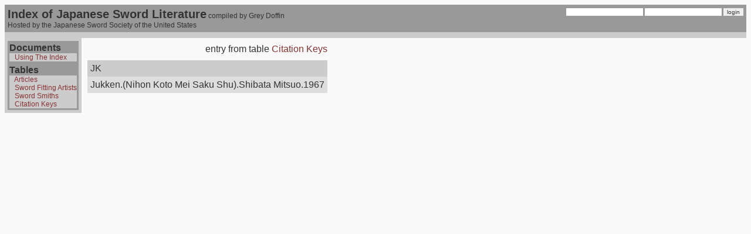

--- FILE ---
content_type: text/html
request_url: http://www.jssus.org/ijsl/?&display=entry&table=art_key&page=178&id=18
body_size: 960
content:
<!DOCTYPE HTML PUBLIC "-//W3C//DTD HTML 4.01 Transitional//EN">
<html>
<head>
<title>Index of Japanese Sword Literature v. 0.12, compiled by Grey Doffin. Hosted by The Japanese Sword Society of the United States :  view entry number 18 in 'Citation Keys'</title>
<meta http-equiv="Content-Type" content="text/html; charset=UTF-8">
<LINK REL=StyleSheet HREF="css/SwordIndex.css" TYPE="text/css" MEDIA=screen>
<LINK REL=StyleSheet HREF="css/messages.css" TYPE="text/css" MEDIA=screen>
<script language="JavaScript" src="js/SwordIndex.js" type="text/javascript"></script>
<script language="JavaScript" src="js/boxover.js" type="text/javascript"></script>
<script language="JavaScript" src="js/md5.js" type="text/javascript"></script>
</head>
<body>
<table id="menu">
  <tr class="header">
    <td valign="top">
<span class="main_title">Index of Japanese Sword Literature</span> 
compiled by Grey Doffin
<br>Hosted by the Japanese Sword Society of the United States
    </td>
    <td align="right">
<form action="" method="post" onSubmit="setCookie('username',this.si_username.value);setCookie('password',hex_md5(this.si_password.value));">
<input type="text" name="si_username">
<input type="password" name="si_password">
<input type="submit" value="login">
</form></td></tr>
<tr>
    <td class="sub_header" colspan="2">

</td></tr></table>
<table><tr><td id="left_pane">
<div id="nav_sidebar"><div class="header"><span class="nav_title">Documents</span><div class="sub_header">&nbsp;&nbsp;&nbsp;<a href="?display=document&document=tutorial">Using The Index</a></div>
</div><div class="header">
<span class="nav_title">Tables</span><div class="sub_header">&nbsp;&nbsp;&nbsp;<a href="?&display=table&table=art&page=1&id=18">Articles</a>
</div>

<div class="sub_header">&nbsp;&nbsp;&nbsp;<a href="?&display=table&table=fit&page=1&id=18">Sword Fitting Artists</a>
</div>

<div class="sub_header">&nbsp;&nbsp;&nbsp;<a href="?&display=table&table=smiths&page=1&id=18">Sword Smiths</a>
</div>

<div class="sub_header">&nbsp;&nbsp;&nbsp;<a href="?&display=table&table=art_key&page=1&id=18">Citation Keys</a>
</div>

</div>
</div></td>
<td id="center_pane">
<table id="single_entry">
<tr>
<td align="right">entry from table <a href="?&display=table&table=art_key&page=178&id=18">Citation Keys</a></td></tr>
<tr>
<td><table id="entry"><tr><td class="title">JK<br>
</td></tr><tr><td>Jukken.(Nihon Koto Mei Saku Shu).Shibata Mitsuo.1967 <br>
</td></tr></table>
</td>
</tr>
</table>
</td>
<td id="right_pane">
</td>
</tr></table></body>
</html>

--- FILE ---
content_type: text/css
request_url: http://www.jssus.org/ijsl/css/messages.css
body_size: 211
content:
#messages{
	background-color:#CCCCFF;
}
.procedure{
	background-color:BBBBFF;
}
.nested{
	padding-left:20px;
}
.alert{
	color:red;
	background-color:yellow;
}
.error{
	color:red;
//	border:1px solid red;
	background-color:#FF9999;
}
.message{
	background-color:#99FF99;
}
.MySQL{
	font-family:courier;
	color:blue;
}
.variable{
	font-family:courier;
	color:red;
}
.variable_name{
	font-family:courier;
	color:blue;
}